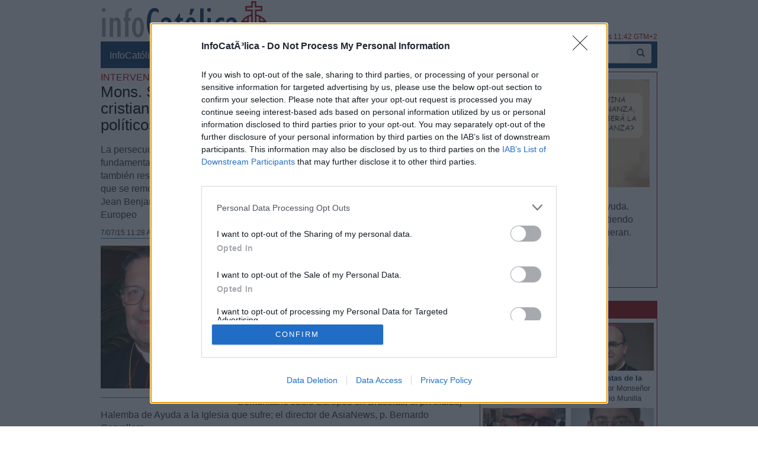

--- FILE ---
content_type: text/html; charset=ISO-8859-1
request_url: https://www.infocatolica.com/?t=noticia&cod=24390
body_size: 18999
content:
<!DOCTYPE html>
<html lang="es">
<head>
    <meta charset="windows-1252" />
    <meta http-equiv="X-UA-Compatible" content="IE=edge" />
    <meta name="viewport" content="width=device-width, initial-scale=1.0" />
    <meta name="theme-color" content="#073663">
    <link rel="apple-touch-icon" sizes="57x57" href="/logo_ico_57x57.png" />
    <link rel="apple-touch-icon" sizes="60x60" href="/logo_ico_60x60.png" />
    <link rel="apple-touch-icon" sizes="72x72" href="/logo_ico_72x72.png" />
    <link rel="apple-touch-icon" sizes="76x76" href="/logo_ico_76x76.png" />
    <link rel="apple-touch-icon" sizes="114x114" href="/logo_ico_114x114.png" />
    <link rel="apple-touch-icon" sizes="120x120" href="/logo_ico_120x120.png" />
    <link rel="apple-touch-icon" sizes="144x144" href="/logo_ico_144x144.png" />
    <link rel="apple-touch-icon" sizes="152x152" href="/logo_ico_152x152.png" />
    <link rel="apple-touch-icon" sizes="180x180" href="/logo_ico_180x180.png" />
    <link rel="icon" type="image/png" href="/logo_ico_194x194.png" sizes="194x194" />
    <link rel="icon" type="image/png" href="/logo_ico_96x96.png" sizes="96x96" />
    <link rel="icon" type="image/png" href="/logo_ico_192x192.png" sizes="192x192" />
    <link rel="shortcut icon" type="image/x-icon" href="/favicon.ico" />
 
    <link rel="preload" as="font" type="font/woff2" href="/rsc/fonts/infocatolica.woff?s94gla" crossorigin />
<link rel="preload" as="font" type="font/woff2" href="/rsc/fonts/glyphicons-halflings-regular.woff" crossorigin />
<link rel="preload" as="style" type="text/css" href="/rsc/css/infocatolica_230620.min.css" />
<link rel="stylesheet" type="text/css" media="all" href="/rsc/css/infocatolica_230620.min.css" />
    <title>Mons. Sleiman denuncia que la persecución de los cristianos es fruto del yihadismo y los cálculos políticos</title>
    <meta name="description" content="La persecución sufrida por los cristianos en Irak no sólo es el resultado del fundamentalismo islámico, que alcanzó su apogeo con el Estado islámico, sino que también responde a cálculos políticos y proyectos de desintegración de Oriente Medio que se remonta a los años 50. Es cuanto el arzobispo de los latinos en Bagdad, Mons. Jean Benjamin Sleiman, señaló en una reunión celebrada en la sede del Parlamento Europeo " />
    <link rel="canonical" href="https://www.infocatolica.com/?t=noticia&cod=24390"/>
    <link rel="alternate" type="application/rss+xml" title="InfoCatólica RSS" href="https://www.infocatolica.com/atom.php" />

    <!-- InMobi Choice. Consent Manager Tag v3.0 (for TCF 2.2) -->
<script type="405741caa399a5a9ade12d6c-text/javascript" async=true>
(function() {
  var host = window.location.hostname;
  var element = document.createElement('script');
  var firstScript = document.getElementsByTagName('script')[0];
  var url = 'https://cmp.inmobi.com'
    .concat('/choice/', 'QyDXMk8ENnUmg', '/', host, '/choice.js?tag_version=V3');
  var uspTries = 0;
  var uspTriesLimit = 3;
  element.async = true;
  element.type = 'text/javascript';
  element.src = url;

  firstScript.parentNode.insertBefore(element, firstScript);

  function makeStub() {
    var TCF_LOCATOR_NAME = '__tcfapiLocator';
    var queue = [];
    var win = window;
    var cmpFrame;

    function addFrame() {
      var doc = win.document;
      var otherCMP = !!(win.frames[TCF_LOCATOR_NAME]);

      if (!otherCMP) {
        if (doc.body) {
          var iframe = doc.createElement('iframe');

          iframe.style.cssText = 'display:none';
          iframe.name = TCF_LOCATOR_NAME;
          doc.body.appendChild(iframe);
        } else {
          setTimeout(addFrame, 5);
        }
      }
      return !otherCMP;
    }

    function tcfAPIHandler() {
      var gdprApplies;
      var args = arguments;

      if (!args.length) {
        return queue;
      } else if (args[0] === 'setGdprApplies') {
        if (
          args.length > 3 &&
          args[2] === 2 &&
          typeof args[3] === 'boolean'
        ) {
          gdprApplies = args[3];
          if (typeof args[2] === 'function') {
            args[2]('set', true);
          }
        }
      } else if (args[0] === 'ping') {
        var retr = {
          gdprApplies: gdprApplies,
          cmpLoaded: false,
          cmpStatus: 'stub'
        };

        if (typeof args[2] === 'function') {
          args[2](retr);
        }
      } else {
        if(args[0] === 'init' && typeof args[3] === 'object') {
          args[3] = Object.assign(args[3], { tag_version: 'V3' });
        }
        queue.push(args);
      }
    }

    function postMessageEventHandler(event) {
      var msgIsString = typeof event.data === 'string';
      var json = {};

      try {
        if (msgIsString) {
          json = JSON.parse(event.data);
        } else {
          json = event.data;
        }
      } catch (ignore) {}

      var payload = json.__tcfapiCall;

      if (payload) {
        window.__tcfapi(
          payload.command,
          payload.version,
          function(retValue, success) {
            var returnMsg = {
              __tcfapiReturn: {
                returnValue: retValue,
                success: success,
                callId: payload.callId
              }
            };
            if (msgIsString) {
              returnMsg = JSON.stringify(returnMsg);
            }
            if (event && event.source && event.source.postMessage) {
              event.source.postMessage(returnMsg, '*');
            }
          },
          payload.parameter
        );
      }
    }

    while (win) {
      try {
        if (win.frames[TCF_LOCATOR_NAME]) {
          cmpFrame = win;
          break;
        }
      } catch (ignore) {}

      if (win === window.top) {
        break;
      }
      win = win.parent;
    }
    if (!cmpFrame) {
      addFrame();
      win.__tcfapi = tcfAPIHandler;
      win.addEventListener('message', postMessageEventHandler, false);
    }
  };

  makeStub();

  function makeGppStub() {
    const CMP_ID = 10;
    const SUPPORTED_APIS = [
      '2:tcfeuv2',
      '6:uspv1',
      '7:usnatv1',
      '8:usca',
      '9:usvav1',
      '10:uscov1',
      '11:usutv1',
      '12:usctv1'
    ];

    window.__gpp_addFrame = function (n) {
      if (!window.frames[n]) {
        if (document.body) {
          var i = document.createElement("iframe");
          i.style.cssText = "display:none";
          i.name = n;
          document.body.appendChild(i);
        } else {
          window.setTimeout(window.__gpp_addFrame, 10, n);
        }
      }
    };
    window.__gpp_stub = function () {
      var b = arguments;
      __gpp.queue = __gpp.queue || [];
      __gpp.events = __gpp.events || [];

      if (!b.length || (b.length == 1 && b[0] == "queue")) {
        return __gpp.queue;
      }

      if (b.length == 1 && b[0] == "events") {
        return __gpp.events;
      }

      var cmd = b[0];
      var clb = b.length > 1 ? b[1] : null;
      var par = b.length > 2 ? b[2] : null;
      if (cmd === "ping") {
        clb(
          {
            gppVersion: "1.1", // must be "Version.Subversion", current: "1.1"
            cmpStatus: "stub", // possible values: stub, loading, loaded, error
            cmpDisplayStatus: "hidden", // possible values: hidden, visible, disabled
            signalStatus: "not ready", // possible values: not ready, ready
            supportedAPIs: SUPPORTED_APIS, // list of supported APIs
            cmpId: CMP_ID, // IAB assigned CMP ID, may be 0 during stub/loading
            sectionList: [],
            applicableSections: [-1],
            gppString: "",
            parsedSections: {},
          },
          true
        );
      } else if (cmd === "addEventListener") {
        if (!("lastId" in __gpp)) {
          __gpp.lastId = 0;
        }
        __gpp.lastId++;
        var lnr = __gpp.lastId;
        __gpp.events.push({
          id: lnr,
          callback: clb,
          parameter: par,
        });
        clb(
          {
            eventName: "listenerRegistered",
            listenerId: lnr, // Registered ID of the listener
            data: true, // positive signal
            pingData: {
              gppVersion: "1.1", // must be "Version.Subversion", current: "1.1"
              cmpStatus: "stub", // possible values: stub, loading, loaded, error
              cmpDisplayStatus: "hidden", // possible values: hidden, visible, disabled
              signalStatus: "not ready", // possible values: not ready, ready
              supportedAPIs: SUPPORTED_APIS, // list of supported APIs
              cmpId: CMP_ID, // list of supported APIs
              sectionList: [],
              applicableSections: [-1],
              gppString: "",
              parsedSections: {},
            },
          },
          true
        );
      } else if (cmd === "removeEventListener") {
        var success = false;
        for (var i = 0; i < __gpp.events.length; i++) {
          if (__gpp.events[i].id == par) {
            __gpp.events.splice(i, 1);
            success = true;
            break;
          }
        }
        clb(
          {
            eventName: "listenerRemoved",
            listenerId: par, // Registered ID of the listener
            data: success, // status info
            pingData: {
              gppVersion: "1.1", // must be "Version.Subversion", current: "1.1"
              cmpStatus: "stub", // possible values: stub, loading, loaded, error
              cmpDisplayStatus: "hidden", // possible values: hidden, visible, disabled
              signalStatus: "not ready", // possible values: not ready, ready
              supportedAPIs: SUPPORTED_APIS, // list of supported APIs
              cmpId: CMP_ID, // CMP ID
              sectionList: [],
              applicableSections: [-1],
              gppString: "",
              parsedSections: {},
            },
          },
          true
        );
      } else if (cmd === "hasSection") {
        clb(false, true);
      } else if (cmd === "getSection" || cmd === "getField") {
        clb(null, true);
      }
      //queue all other commands
      else {
        __gpp.queue.push([].slice.apply(b));
      }
    };
    window.__gpp_msghandler = function (event) {
      var msgIsString = typeof event.data === "string";
      try {
        var json = msgIsString ? JSON.parse(event.data) : event.data;
      } catch (e) {
        var json = null;
      }
      if (typeof json === "object" && json !== null && "__gppCall" in json) {
        var i = json.__gppCall;
        window.__gpp(
          i.command,
          function (retValue, success) {
            var returnMsg = {
              __gppReturn: {
                returnValue: retValue,
                success: success,
                callId: i.callId,
              },
            };
            event.source.postMessage(msgIsString ? JSON.stringify(returnMsg) : returnMsg, "*");
          },
          "parameter" in i ? i.parameter : null,
          "version" in i ? i.version : "1.1"
        );
      }
    };
    if (!("__gpp" in window) || typeof window.__gpp !== "function") {
      window.__gpp = window.__gpp_stub;
      window.addEventListener("message", window.__gpp_msghandler, false);
      window.__gpp_addFrame("__gppLocator");
    }
  };

  makeGppStub();

  var uspStubFunction = function() {
    var arg = arguments;
    if (typeof window.__uspapi !== uspStubFunction) {
      setTimeout(function() {
        if (typeof window.__uspapi !== 'undefined') {
          window.__uspapi.apply(window.__uspapi, arg);
        }
      }, 500);
    }
  };

  var checkIfUspIsReady = function() {
    uspTries++;
    if (window.__uspapi === uspStubFunction && uspTries < uspTriesLimit) {
      console.warn('USP is not accessible');
    } else {
      clearInterval(uspInterval);
    }
  };

  if (typeof window.__uspapi === 'undefined') {
    window.__uspapi = uspStubFunction;
    var uspInterval = setInterval(checkIfUspIsReady, 6000);
  }
})();
</script>
<!-- End InMobi Choice. Consent Manager Tag v3.0 (for TCF 2.2) -->
    <!-- Google tag (gtag.js) -->
<script async src="https://www.googletagmanager.com/gtag/js?id=G-ZZMH1DTP8R" type="405741caa399a5a9ade12d6c-text/javascript"></script>
<script type="405741caa399a5a9ade12d6c-text/javascript">
  window.dataLayer = window.dataLayer || [];
  function gtag(){dataLayer.push(arguments);}
  gtag('js', new Date());

  gtag('config', 'G-ZZMH1DTP8R');
</script>
    
    <!-- Open Graph -->   
    <meta property="fb:app_id" content="159296297431603" />
    <meta property="fb:pages" content="81067077676" />
    <meta property="og:site_name" content="InfoCatólica" />
    <meta property="og:url"  content="https://www.infocatolica.com/?t=noticia&cod=24390" />
    <meta property="og:title" content="Mons. Sleiman denuncia que la persecución de los cristianos es fruto del yihadismo y los cálculos políticos" />
    <meta property="og:image"  content="https://www.infocatolica.com/files/15/07/sleiman250.jpg" />
    <meta property="og:description"  content="La persecución sufrida por los cristianos en Irak no sólo es el resultado del fundamentalismo islámico, que alcanzó su apogeo con el Estado islámico, sino que también responde a cálculos políticos y proyectos de desintegración de Oriente Medio que se remonta a los años 50. Es cuanto el arzobispo de los latinos en Bagdad, Mons. Jean Benjamin Sleiman, señaló en una reunión celebrada en la sede del Parlamento Europeo" />
    <meta property="og:type"  content="article" />
    <meta property="article:author" content="https://www.facebook.com/infocatolica" />
    <!-- fin Open Graph -->   
    <!-- Twitter Card -->   
    <meta name="twitter:card" content="summary" />
    <meta name="twitter:url" content="https://www.infocatolica.com/?t=noticia&cod=24390" />
    <meta name="twitter:title" content="Mons. Sleiman denuncia que la persecución de los cristianos es fruto del yihadismo y los cálculos políticos" />
    <meta name="twitter:description"  content="La persecución sufrida por los cristianos en Irak no sólo es el resultado del fundamentalismo islámico, que alcanzó su apogeo con el Estado islámico, sino que también responde a cálculos políticos y " />
    <meta name="twitter:image" content="https://www.infocatolica.com/files/15/07/sleiman250.jpg" />
    <meta name="twitter:site" content="@InfoCatolica" />
    <meta name="twitter:creator" content="@InfoCatolica" />
    <!-- fin Twitter Card -->   
    <link rel="publisher" href="https://plus.google.com/+InfoCatolica"/>
    <script data-schema="Organization" type="application/ld+json">
        {"@context":"https://schema.org",
        "@type":"Organization",
        "name":"InfoCatólica",
        "url":"https://www.infocatolica.com/",
        "logo":"https://www.infocatolica.com/logo_ico_152x152.png",
        "sameAs":["https://www.facebook.com/infocatolica",
            "https://twitter.com/infocatolica",
            "https://plus.google.com/+InfoCatolica",
            "https://www.youtube.com/user/InfoCatolica"]
        }
    </script>
    <script type="application/ld+json">
    {
    "@context":        "http://schema.org",
    "@type":           "NewsArticle",
    "headline":        "Mons. Sleiman denuncia que la persecución de los cristianos es fruto del yihadismo y los cálculos políticos",
    "description":     "La persecución sufrida por los cristianos en Irak no sólo es el resultado del fundamentalismo islámico, que alcanzó su apogeo con el Estado islámico, sino que también responde a cálculos políticos y proyectos de desintegración de Oriente Medio que se remonta a los años 50. Es cuanto el arzobispo de los latinos en Bagdad, Mons. Jean Benjamin Sleiman, señaló en una reunión celebrada en la sede del Parlamento Europeo ",
    "datePublished":   "2015-07-07 11:28:00",
    "dateModified":    "2015-07-07 11:28:00",
    "mainEntityOfPage":"https://www.infocatolica.com/?t=noticia&cod=24390",
    "publisher": {
      "@type":"Organization",
      "name": "InfoCatólica",
      "logo": {
        "@type": "ImageObject",
        "url":   "https://www.infocatolica.com/logo260x60.png",
        "width": 260,
        "height": 60
      }
    },
    "author": {
      "@type": "Person",
      "name":  "Redacción de InfoCatólica",
      "url":  "https://www.infocatolica.com/?t=ic&cod=3912"
    },
    "image": {
      "@type": "ImageObject",
      "url":   "https://www.infocatolica.com/files/15/07/sleiman250.jpg",
      "width": 250,
      "height":280}
    }
    </script>

    <!-- Inicio de google analytics -->     
    <script type="405741caa399a5a9ade12d6c-text/javascript">
        (function(i,s,o,g,r,a,m){i['GoogleAnalyticsObject']=r;i[r]=i[r]||function(){
        (i[r].q=i[r].q||[]).push(arguments)},i[r].l=1*new Date();a=s.createElement(o),
        m=s.getElementsByTagName(o)[0];a.async=1;a.src=g;m.parentNode.insertBefore(a,m)
        })(window,document,'script','https://www.google-analytics.com/analytics.js','ga');

        ga('create', 'UA-8710447-1', 'auto');
        ga('send', 'pageview');
    </script>
    <!-- Fin de google analytics -->
    <!-- One Signal -->
    <script src="https://cdn.onesignal.com/sdks/OneSignalSDK.js" async="" type="405741caa399a5a9ade12d6c-text/javascript"></script>
    <script type="405741caa399a5a9ade12d6c-text/javascript">
    var OneSignal = window.OneSignal || [];
        var initConfig = {
            appId: "6a811ec3-bb90-46f3-bcaf-bc084fb9d291",
            notifyButton: {
                enable: true
            },
        };
        OneSignal.push(function () {
            OneSignal.SERVICE_WORKER_PARAM = { scope: '/rsc/scripts/' };
            OneSignal.SERVICE_WORKER_PATH = 'rsc/scripts/OneSignalSDKWorker.js'
            OneSignal.SERVICE_WORKER_UPDATER_PATH = 'rsc/scripts/OneSignalSDKUpdaterWorker.js'
            OneSignal.init(initConfig);
        });
    </script>
<!-- One Signal -->
     <style>
        @media (max-width: 992px) {
            .NPportada-apaisada .imgMed{
                float: none;
                display: block;
                margin: 0 auto;
                margin-bottom: 5.5px;
                width: 100%;
                height: auto;
           } 
        }

    </style>
</head>
<body id="sitebody">
    <div class="container">
        <header id="header" class="hidden-xs">
            <a href="https://www.infocatolica.com" title="InfoCatólica">
                <img id="logo" src="/rsc/img/logo300x75.png" title="InfoCatólica" alt="InfoCatólica" />
            </a>
            <p id="actualizacion">Actualizado el lunes, 29 de diciembre de 2025, a las 11:42 GTM+2</p>            
        </header>

        <nav class="navbar navbar-inverse navbar-static-top" role="navigation">
            <!-- Brand and toggle get grouped for better mobile display -->
            <div class="navbar-header">

                <button type="button" aria-label="Abrir las opciones" class="navbar-toggle  pull-left" data-toggle="collapse" data-target="#bs-example-navbar-collapse-1">
                    <span class="ic ic-menu ic-large" style="color: white;"></span>
                </button>
                <a id="marca" class="navbar-brand  visible-xs" href="https://www.infocatolica.com">InfoCatólica<span class="ic ic-logo ic-large"
                        style="color: white;"></span></a>

            </div>

            <!-- Collect the nav links, forms, and other content for toggling -->
            <div class="collapse navbar-collapse" id="bs-example-navbar-collapse-1">
                <ul class="nav navbar-nav">
                    <li><a href="https://www.infocatolica.com" title="Home de InfoCatólica">InfoCatólica<span class="ic ic-logo ic-large"
                                style="color: white;"></span></a></li>
                    <li class="dropdown">
                        <a href="#" class="dropdown-toggle" data-toggle="dropdown">Blogs<b class="caret"></b></a>
                        <ul class="dropdown-menu">
<li ><a class="barraNav"  href="/blog/caballeropilar.php" title="Javier Navascués"><img loading="lazy" src="/cache/blog/caballeropil/autor.jpg" alt="Javier Navascués" title="Javier Navascués" width="30" />La Capilla de Adoración Perpetua de Tarrasa vuelv&hellip;</a></li>
<li ><a class="barraNav"  href="/blog/notelacuenten.php" title="Javier Olivera Ravasi"><img loading="lazy" src="/cache/blog/notelacuente/autor.jpg" alt="Javier Olivera Ravasi" title="Javier Olivera Ravasi" width="30" />Los niños abortados, ¿van al Cielo? Sermón para e&hellip;</a></li>
<li ><a class="barraNav"  href="/blog/puertadedamasco.php" title="Guillermo Juan Morado"><img loading="lazy" src="/cache/blog/ptadamasco/autor.jpg" alt="Guillermo Juan Morado" title="Guillermo Juan Morado" width="30" />Lágrimas</a></li>
<li ><a class="barraNav"  href="/blog/duropedernal.php" title="Francisco José Delgado"><img loading="lazy" src="/cache/blog/duropedernal/autor.jpg" alt="Francisco José Delgado" title="Francisco José Delgado" width="30" />La Calenda de Navidad: Cristo, Señor de la Histor&hellip;</a></li>
<li ><a class="barraNav"  href="/blog/meradefensa.php" title="Eleuterio Fernández Guzmán"><img loading="lazy" src="/cache/blog/meradefensa/autor.jpg" alt="Eleuterio Fernández Guzmán" title="Eleuterio Fernández Guzmán" width="30" />Amigo de Lolo – Campanadas de luz antes de tiempo&hellip;</a></li>
<li ><a class="barraNav"  href="/blog/mundoescorinto.php" title="Fr. Nelson Medina, O.P."><img loading="lazy" src="/cache/blog/mundocorinto/autor.jpg" alt="Fr. Nelson Medina, O.P." title="Fr. Nelson Medina, O.P." width="30" />Toma al Niño y a su Madre - Exégesis Simple</a></li>
<li ><a class="barraNav"  href="/blog/infories.php" title="InfoRIES"><img loading="lazy" src="/cache/blog/infories/autor.jpg" alt="InfoRIES" title="InfoRIES" width="30" />La Red Iberoamericana de Estudio de las Sectas (R&hellip;</a></li>
<li ><a class="barraNav"  href="/blog/cura.php" title="Jorge González Guadalix"><img loading="lazy" src="/cache/blog/cura/autor.jpg" alt="Jorge González Guadalix" title="Jorge González Guadalix" width="30" />Más moral que el Alcoyano. Hoy necesito dos avema&hellip;</a></li>
<li ><a class="barraNav"  href="/blog/signo.php" title="Lina Veracruz"><img loading="lazy" src="/cache/blog/signo/autor.jpg" alt="Lina Veracruz" title="Lina Veracruz" width="30" />Queridos todos, ¡Feliz y Santa Navidad!</a></li>
<li class="divider"></li>
<li><a href="../../#B47803">Más blogs</a></li>
                        </ul>
                    </li>
                    <li class="dropdown">
                        <a href="#" class="dropdown-toggle" data-toggle="dropdown">Noticias<b class="caret"></b></a>
                        <ul class="dropdown-menu">
<li><a class="barraNav" href="https://www.infocatolica.com/?t=noticia&amp;cod=54129">El Cardenal Pizzaballa considera irrelevante el C&hellip;</a></li>
<li><a  class="barraNav" href="https://www.infocatolica.com/?t=noticia&amp;cod=54132">Monseñor Munilla critica el bombardeo navideño en&hellip;</a></li>
<li><a  class="barraNav" href="https://www.infocatolica.com/?t=noticia&amp;cod=54130">La penúltima Puerta Santa se cerró ante la tumba &hellip;</a></li>
<li><a  class="barraNav" href="https://www.infocatolica.com/?t=noticia&amp;cod=54131">La Fiscalía recurre la absolución del P. Custodio&hellip;</a></li>
<li><a  class="barraNav" href="https://www.infocatolica.com/?t=noticia&amp;cod=54122">La Iglesia conmemora a los Santos Inocentes, márt&hellip;</a></li>
<li><a  class="barraNav" href="https://www.infocatolica.com/?t=noticia&amp;cod=54127">José Antonio Kast: «El aborto es matar a una pers&hellip;</a></li>
<li><a  class="barraNav" href="https://www.infocatolica.com/?t=noticia&amp;cod=54126">El Vaticano celebrará dos misas por el tercer ani&hellip;</a></li>
<li><a  class="barraNav" href="https://www.infocatolica.com/?t=noticia&amp;cod=54125">La Puerta Santa del Laterano vuelve a cerrarse&hellip;</a></li>
<li><a  class="barraNav" href="https://www.infocatolica.com/?t=noticia&amp;cod=54123">¿Debe un católico usar IA para «revivir» a un ser&hellip;</a></li>
<li><a  class="barraNav" href="https://www.infocatolica.com/?t=noticia&amp;cod=54124">Teólogo moral católico denuncia las posturas favo&hellip;</a></li>
<li><a  class="barraNav" href="https://www.infocatolica.com/?t=noticia&amp;cod=54120">Amy Coney Barrett explica cómo su fe católica la &hellip;</a></li>
                            <li class="divider"></li>
                            <li id="hemeroteca"><a href="https://www.infocatolica.com/?t=hemeroteca" title="Hemeroteca">Noticias anteriores (Hemeroteca)</a></li>
                        </ul>
                    </li>
                    <li class="dropdown">
                        <a href="#" class="dropdown-toggle" data-toggle="dropdown">Opinión<b class="caret"></b></a>
                        <ul class="dropdown-menu">
<li><a href="/?t=opinion&amp;cod=54111">John M. Grondelski: «Persona humana» a los cincue&hellip;</a></li>
<li><a href="/?t=opinion&amp;cod=54102">Monseñor José Ignacio Munilla: Protagonistas de l&hellip;</a></li>
<li><a href="/?t=opinion&amp;cod=54103">Luis Javier Moxó Soto: «Cristo Rey y María Reina»&hellip;</a></li>
<li><a href="/?t=opinion&amp;cod=54048">George Weigel: La Conferencia Episcopal Alemana, &hellip;</a></li>
                            <li class="divider"></li>
                            <li id="autores"><a href="https://www.infocatolica.com/?t=autores" title="Listado alfab&eacute;tico de los autores">Ver más artículos de opinión</a></li>
                        </ul>
                    </li>
                    <li id="colaborar">
                        <a href="https://www.infocatolica.com/?t=ic&cod=10" title="C&oacute;mo colaborar con InfoCat&oacute;lica">Colabora</a></li>
                    <li class="dropdown">
                        <a href="#" class="dropdown-toggle" data-toggle="dropdown">Suscríbete<b class="caret"></b></a>
                        <ul class="dropdown-menu">
                            <li><a href="https://www.infocatolica.com/?t=suscribir"><span class="ic ic-email"></span> Boletín</a></li>
                            <li><a href="https://t.me/infocatolica_oficial" target="_blank"><span class="glyphicon glyphicon-send"></span>
                                    &nbsp;Telegram</a></li>
                            <li><a href="http://www.facebook.com/infocatolica" target="_blank"><span class="ic ic-facebook"></span>
                                    &nbsp;Facebook</a></li>
                            <li><a href="http://twitter.com/infocatolica" target="_blank"><span class="ic ic-twitter"></span>
                                    Twitter</a></li>
                            <li><a href="https://www.infocatolica.com/?t=ic&cod=13"><span class="ic ic-rss"></span> RSS</a></li>
                        </ul>
                    </li>
                </ul>
                <form class="navbar-form visible-lg-block visible-md-block" role="search" action="https://www.google.com/cse" id="cse-search-box">
                    <div class="input-group  pull-right">
                        <input type="hidden" name="cx" value="010946244968971373189:fc68ueflbmc">
                        <input type="hidden" name="ie" value="iso-8859-1">
                        <input type="text" name="q" class="form-control input-sm" placeholder="Buscar">
                        <div class="input-group-btn">
                            <button aria-label="buscar" class="btn btn-sm" type="submit"><i class="glyphicon glyphicon-search"></i></button>
                        </div>
                    </div>
                    <!--script type="text/javascript" src="http://www.google.com/jsapi"></script>
                    <script type="text/javascript">google.load("elements", "1", {packages: "transliteration"});</script>
                    <script type="text/javascript" src="http://www.google.com/coop/cse/brand?form=cse-search-box&amp;lang=es"></script-->
                </form>
            </div><!-- /.navbar-collapse -->
        </nav>
        <div id="wrapper" class="row">
            <div id="principal" role="main" class="col-lg-8 col-sm-8 col-xs-12">
                <!-- Inicio: principal -->
                <article class="bPost" itemscope itemtype="http://schema.org/NewsArticle">
<header class="encabezado">
  <h2 class="antetitulo">Intervención en el Parlamento Europeo</h2>
  <h1 class="bTitle" itemprop="headline">Mons. Sleiman denuncia que la persecución de los cristianos es fruto del yihadismo y los cálculos políticos</h1>
  <p class="entradilla" itemprop="description">La persecución sufrida por los cristianos en Irak no sólo es el resultado del fundamentalismo islámico, que alcanzó su apogeo con el Estado islámico, sino que también responde a cálculos políticos y proyectos de desintegración de Oriente Medio que se remonta a los años 50. Es cuanto el arzobispo de los latinos en Bagdad, Mons. Jean Benjamin Sleiman, señaló en una reunión celebrada en la sede del Parlamento Europeo </p>
  <p class="bNav">
<meta itemprop="author" content="InfoCatólica">      <time class="publicacion" datetime="2015-07-07 11:28:00" itemprop="datePublished"><a href="/?t=hemeroteca&y=2015&m=7&d=7">7/07/15 11:28 AM</a></time>
  </p>
<meta itemprop="dateModified" content="2015-07-07 11:28:00">            <div itemprop="publisher" itemscope itemtype="https://schema.org/Organization">
                <meta itemprop="name" content="InfoCatólica">
                <meta itemprop="url" content="https://www.infocatolica.com/">
                <div itemprop="logo" itemscope itemtype="https://schema.org/ImageObject">
                    <meta itemprop="url" content="https://www.infocatolica.com/logo260x60.png">
                    <meta itemprop="width" content="260">
                    <meta itemprop="height" content="60">
                </div>
                <link itemprop="sameAs" href="https://www.infocatolica.com">
            </div>
</header>
   <meta itemprop="mainEntityOfPage" content="https://www.infocatolica.com/?t=noticia&cod=24390">   <div class="bText" itemprop="articleBody">
    <aside class="extra">
     <img src="https://www.infocatolica.com/files/15/07/sleiman250.jpg" width="100%" alt="Mons. Sleiman denuncia que la persecución de los cristianos es fruto del yihadismo y los cálculos políticos" />
</aside>
<p>(<strong>Asia News</strong>) El encuentro, titulado «La persecución de los cristianos en el mundo» fue preparado por el grupo intercultural del Partido Popular Europeo venciendo la resistencia de algunos sectores laicistas (y anti-cristianos) del Parlamento Europeo.</p>
<p>Entre los diputados que más querían esta reunión incluirá Teresa Jiménez-Becerril Barrio (España); Hölvényi György (Hungría); Jan Olbrycht (Polonia). Entre los oradores también estuvo Hocine Drouiche, vice-presidente de la Conferencia de Imanes de Francia; el Rabino Avi Tawil, director del Centro Comunitario Judío Europeo en Bruselas; el p. Andrzej Halemba de Ayuda a la Iglesia que sufre; el director de AsiaNews, p. Bernardo Cervellera.</p>
<h3>A continuación publicamos la intervención de Mons. Sleiman (Traducción de AsiaNews)<em> </em></h3>
<blockquote>
<p>La persecución de los cristianos en Irak ha llegado a su apogeo con la invasión del país por el Estado islámico. La larga cadena de atentados con coches bomba contra lugares de culto cristianos, secuestros, asesinatos, las expropiaciones, los robos a mano armada, amenazas para abatirlos, la discriminación para desalentarlos, presiones psicológicas para exacerbarlos, sermones llenos de odio para empujar al exilio, etc. Así, entre el 1 de agosto de 2004, cuando varias iglesias fueron atacadas con bombas, y la invasión del Estado islámico, los cristianos de Irak han sido blanco de tres grandes olas de persecución: Dora, un suburbio de la capital, en el período 2006-2007 se ha vaciado de los cristianos; en octubre de 2008, Mosul y la provincia de Nínive; Aldeas cristianas con Mosul de nuevo en junio, julio y agosto de 2014. En todos los casos, los extremistas han advertido a los cristianos a convertirse en musulmanes o pagar el jiziah, la tasa por los dhimmis para su supervivencia, o irse sin llevar nada. El impuesto podría ser sustituido por el reclutamiento de jóvenes cristianos para la guerra o niñas para el 'nikah y la jihad «[Las novias de la yihad, es decir, para unirse a la milicia y tener hijos para educarlos en combate &ndash; <em>ndr</em>]. De lo contrario, los cristianos tuvieron que ir al exilio, dejando todo. Si se hubieran quedado, sería legítimo matarlos, justificado por Dios de acuerdo a la ley Sharia, el código de las leyes y la jurisprudencia islámica.</p>
<p>Por tanto, la persecución es el resultado del fanatismo religioso musulmán que hace estragos en Irak. Pero la persecución no parece una creación espontánea. Me parece como la punta de un gran iceberg. Para ello, tiene que explorar esta montaña para encontrar un mejor diagnóstico y encontrar un remedio efectivo. Por lo tanto, propongo responder a tres preguntas: ¿la persecución de dónde nace? ¿Quiénes son los patrocinadores? ¿Cómo detenerlos?</p>
<p><em><strong>1. ¿Dónde nacen las persecuciones?</strong></em></p>
<p>Una de las características esenciales de la persecución es que no se produce por casualidad. Está organizado de forma voluntaria, a veces de una manera premeditada. Es el producto de una historia, un proceso, una evolución, en un contexto cultural particular. La persecución de los cristianos en Irak que marcan la evolución de este país desde 2003, viene de muy lejos.</p>
<p>En 2003 cae la dictadura [del Saddm Hussein - ndr], la sociedad se deja a sí mismo. Sus conflictos, sus muchos problemas congelados durante tanto tiempo, todo explota. Privado del Estado, que sucumbe a la anarquía, una regresión inexorablemente, sin ningún tipo de refugio. El tribalismo tiene un lugar de honor. La religión, la dominante, se »fundamentaliza«, se »confesionaliza« y legítima así la persecución.</p>
<p>En lugar de guardar la cultura y la mentalidad de la regresión, la religión no afronta más la violencia para ajustar. Este tipo de violencia viene a incidir en la cultura y las estructuras que nunca han perdido su fondo tribal, en el sentido etnológico.</p>
<p>En lugar de la fundación de la alteridad, de aceptar la diferencia, para recrear la relación entre unidad y pluralidad, se deja monopolizar por los fanáticos, los ignorantes, los oportunistas, los líderes en la búsqueda de legitimidad, por los hombres de religión, hambriento de poder, La religión de los musulmanes que se reproduce todos los días para legitimar los excesos, la discriminación, la persecución. Las nuevas estructuras políticas -entre ellas la Constitución - a pesar de su apertura a la modernidad, a pesar del progreso serio en favor de la libertad, lo que queda es para infiltrarse de la religión, y la han utilizado para explotarla. Sobre este punto, el artículo 2 de la Constitución lo dice largamente [el artículo 2 de la Constitución iraquí establece que el Islam es la religión del Estado; el Párrafo A establece que ninguna ley que contradiga el Islam puede ser promulgada. Según varios expertos, este párrafo es probable que se utilice para ir en contra de otras libertades - que también defiende la Constitución - <em>ndr</em>].</p>
<p><em><strong>2. ¿Quién patrocina la persecución?</strong></em></p>
<p>La persecución es un fenómeno complejo. Nuestra historia en el Oriente Medio nos enseña que puede ser obvia o sutil, sistemática u ocasional, como un torrente o balbuceo furioso. Puede involucrar diferentes actores sociales o políticos. Puede ser el trabajo de un grupo o de una acción individual. El nacionalismo árabe, que llegó al poder en algunos países, recurre a la violencia y la persecución. El fundamentalismo religioso que quiere reemplazarse en eso no es menos ardiente en recurrir a la violencia y la persecución. La política internacional, que se deshilache para asegurar sus intereses en la región, contribuye a la inestabilidad y empuja a las acciones extremistas y la persecución.</p>
<p>Por supuesto que vemos a los ejecutores y no sus patrocinadores. Vemos las tragedias y nunca estamos seguros de qué o a quién van a servir.</p>
<p>Incluso mirando superficialmente Irak no se puede no ser consciente de la »limpieza &ndash;étnico- confesional«. Y detrás de los protagonistas visibles ¿no son visibles las fuerzas de los facilitadores y desfacilitadores de la historia humana?</p>
<p>Desde los años 50 se habla de un nuevo Medio Oriente, extendida, grande, etc. Este proyecto de remodelación de la sociedad, de homogeneizar los grupos humanos, transferirlos, eliminarlos, exiliar a otros, ¿no prepara el camino para la persecución?</p>
<p>Perseguir a los cristianos en Irak y obligarlos a exiliarse a cortar los puentes entre los grupos étnicos y confesiones durante la reconstrucción siempre los cristianos; eliminar los mediadores y moderadores que eran cristianos; empujar las diferentes comunidades, que se moverán a distancia el uno del otro hacia un narcisismo político-social-cultural. La violencia será - como la Biblia dice de Caín - esta bestia salvaje que lleva uno y otro, porque las peleas no se detendrá más: »¿Por qué te has ensañado. Por qué ha decaído tu semblante? Si lo haces bien, ¿no serás enaltecido? Pero si no lo haces bien, el pecado está a la puerta; para ti es tu instinto, pero hay que dominarlo «(Génesis 4: 6-7)</p>
<p><em><strong>3. ¿Cómo detener la persecución?</strong></em></p>
<p>Parece claro que vamos a tener que luchar en dos frentes. En el interior, es esencial volver a examinar la cultura y las estructuras. Tenemos que trabajar mucho en la educación, la formación continua de los valores y comportamientos de la población civil... Es un gran trabajo que hacer en el ámbito de las leyes para eliminar la discriminación. Pero también para re-fundar la ciudadanía para establecer »la igualdad, la fraternidad y la libertad.</p>
<p>En el frente externo, es esencial a nivel regional e internacional, para detener la desestabilización política de la guerra a través de terceros, recordando que la paz es la mejor manera de hacer sus propios intereses y de coexistir en condiciones de seguridad.</p>
<p>Volviendo a Irak, es necesario para ayudar al Estado a ser de nuevo la institución fundamental de la sociedad, que anima, que regula, da cobijo y la salva de su propia violencia. El Estado, a pesar de todos los límites posibles, será la mejor garantía para una convivencia entre los ciudadanos.</p>
<p>+ <em>Arzobispo de Bagdad de los Latinos</em></p>
<p> </p>
</blockquote>    </div>
<footer>
<div class="panel panelr visible-xs visible-sm hidden-print" style="padding: 12px;">
<a title="Haz clic para ver la imágen más grande" href="/?t=ic&cod=54017">
<img width="100%" src="https://www.infocatolica.com/files/25/12/adviento-2025-2-reducido.webp" title="InfoCatólica cuenta con tu ayuda, haz clic aquí" alt="InfoCatólica cuenta con tu ayuda, haz clic aquí"/>
</a>
<br />
<p>Solo contamos con tu ayuda. InfoCatólica seguirá existiendo mientras sus lectores quieran.</p>
<p><b>Haz tu donativo</b></p>
<p>Por <b><a href=" https://www.infocatolica.com/?t=ic&cod=39445">bizum</a></b> (solo para España)</p>
<a href="https://www.infocatolica.com/?t=ic&cod=39445">
<img width="100%" src="https://www.infocatolica.com/files/20/12/bizzum_71.png" alt="Qué es bizum" title="Qué es bizum"/>
</a>
<br><br>
<p>Por <b>PayPal</b>, selecciona la cantidad:</p>

<form action="https://www.paypal.com/cgi-bin/webscr" method="POST" target="_blank" id="form-donativos" name="form-donativos">
<input type="hidden" id="cmd" name="cmd" value="_donations">
<input type="hidden" name="business" value="donativos@infocatolica.com">
<input type="hidden" name="undefined_quantity" value="1">
<input type="hidden" name="item_name" value="Donativo InfoCatólica">
<input type="hidden" name="currency_code" value="EUR">

<input type="hidden" id="amount" name="amount" value="">
<input type="hidden" id="a3" name="a3" value="">

<input type="hidden" name="p3" value="1">
<input type="hidden" name="t3" value="M">
<input type="hidden" name="src" value="1">
<input type="hidden" name="sra" value="1">

<div class="form-group">
    <div class="row">
          <div class="col-xs-4">
            <button class="btn btn-block btn-cantidadlibre cantidad" value="3" >3 &euro;</button>
          </div>
          <div class="col-xs-4">
            <button class="btn btn-block btn-cantidadlibre cantidad" value="5" >5 &euro;</button>
          </div>
          <div class="col-xs-4">
            <button class="btn btn-block btn-cantidadlibre cantidad" value="50" >50 &euro;</button>
          </div>
    </div>
</div>

<div class="form-group">
    <div class="row">
          <div class="col-xs-4">
            <button class="btn btn-block btn-cantidadlibre cantidad" value="100" >100 &euro;</button>
          </div>
      <div class="col-xs-8">
        <input id="otro" type="number" class="form-control" placeholder="otra cantidad">
      </div>
    </div>
</div>

<div class="form-group">
    <div class="row">
      <div class="col-xs-12">
        <input type="submit"  id="boton-enviar" class="btn btn-block btn-info" value="Haz clic para donar por PayPal" >
      </div>
    </div>
</div>

<div class="checkbox">
    <label>
      <input type="checkbox" id="donativomensual"> <small>Convertir mi aportacion en un donativo mensual.</small>
    </label>
  </div>
<p><small>Si prefieres otras modalidades para poder donar (ingreso, transferencia, ...), <a href="http://infocatolica.com/?t=ic&cod=54017" title="Donativos y otros modos de colaboración con InfoCatólica"><b>haz clic aquí</a></b>.</small></p>
</form>
</div>
<div class="compartir"> <a href='https://www.facebook.com/sharer.php?u=https%3A%2F%2Fwww.infocatolica.com%2F%3Ft%3Dnoticia%26cod%3D24390' class='btnFacebook' data-url='https%3A%2F%2Fwww.infocatolica.com%2F%3Ft%3Dnoticia%26cod%3D24390'><span class='ic ic-facebook'></span> <span class='hidden-xs'>Facebook</span> </a>
 <a href='https://twitter.com/intent/tweet?url=https%3A%2F%2Fwww.infocatolica.com%2F%3Ft%3Dnoticia%26cod%3D24390&text=Mons.+Sleiman+denuncia+que+la+persecuci%C3%B3n+de+los+cristianos+es+fruto+del+yihadismo+y+los+c%C3%A1lculos+pol%C3%ADticos' class='btnTwitter'  data-url='https://www.infocatolica.com/?t=noticia&cod=24390'><span class='ic ic-twitter'></span> <span class='hidden-xs'>Twitter</span> </a>
 <a href="/cdn-cgi/l/email-protection#[base64]" class='btnMail'><span class='ic ic-email'></span> <span class='hidden-xs'>Enviar</span></a>
 <a href='https://api.whatsapp.com/send?text=Mons.+Sleiman+denuncia+que+la+persecuci%C3%B3n+de+los+cristianos+es+fruto+del+yihadismo+y+los+c%C3%A1lculos+pol%C3%ADticos 
https%3A%2F%2Fwww.infocatolica.com%2F%3Ft%3Dnoticia%26cod%3D24390%26utm_medium%3Dwhatsapp%26utm_source%3Dwhatsapp%26utm_campaign%3Dbtnwa' class='btnWhatsapp'><span class='ic ic-whatsapp'></span> Whatsapp </a>
 <a href='https://telegram.me/share/url?url=https%3A%2F%2Fwww.infocatolica.com%2F%3Ft%3Dnoticia%26cod%3D24390%26utm_medium%3Dtelegram%26utm_source%3Dtelegram%26utm_campaign%3Dbtnte&text=Mons.+Sleiman+denuncia+que+la+persecuci%C3%B3n+de+los+cristianos+es+fruto+del+yihadismo+y+los+c%C3%A1lculos+pol%C3%ADticos' class='btnTelegram'><span class='glyphicon glyphicon-send'></span> &nbsp;Telegram </a>
 <a href='javascript:print();' class='btnPrint hidden-xs hidden-md'><span class='glyphicon glyphicon-print'></span> Imprimir</a>
</div></footer>
<section class="bComentarios">
<p class="msgComentarios">1 comentario</p>
<!-- ========== START of a COMMENT/TB/PB ========== -->
<div class="bComment">
  <div class="bCommentTitle">
    <a id="c204055" href="#c204055" title="Enlace permanente a este comentario" class="permaenlace"><span class="glyphicon glyphicon-link"></span></a>
			 <span class="bCommentComentarista">Irma Garza</span>
		</div>
		<div class="bCommentText">
Me apena decirlo,pero creo,estamos frente al inicio de las Cruzadas del SXXl.<br />
Esta gente,no hace casa de ninguna autoridad,hay q combatirlos y no permitirles,mas derechos en el continente europeo.<br />
Si no les gusta,q se salgan.		</div>
   <div class="bCommentDate">7/07/15 10:01 PM</div>
</div>
<!-- ========== END of a COMMENT/TB/PB ========== -->
<p class="msgComentarios">Dejar un comentario</p>
<div class='bComment'>
<form target="_self" class="form-horizontal"
			 method="post" 
			 action="/?t=noticia&amp;cod=24390#formComentario" 
			 name="formComentario" id="formComentario">
<div class="form-group form-group-sm">
    <label class="col-sm-2 control-label" for="u">Nombre:</label>
    <div class="col-sm-10">
        <input type="text" value="" placeholder="Escribe tu nombre" name="u" id="u" class="form-control">
    </div>
</div>
<div class="form-group form-group-sm">
    <label class="col-sm-2 control-label" for="i">Email:</label>
    <div class="col-sm-10">
        <input type="email" value="" placeholder="Introduce tu dirección de correo" name="i" id="i" class="form-control">
    </div>
</div>
<div class="form-group">
    <label class="col-sm-2 control-label" for="p">Comentario:</label>
    <div class="col-sm-10">
    <textarea rows="10" id="p" name="p" class="form-control"></textarea>
    </div>
<input type="hidden" id="codigo" name="codigo" value="24390" />
</div>
<div class="form-group">
                    <label class="col-sm-2 control-label"></label>
                    <div class="col-sm-10">
                        <div class="checkbox">
                            <label id="etiqueta_aceptacion">
                                <input id="comment_aceptacion" type="checkbox" name="comment_aceptacion">
                                Acepto la <a href="/?t=ic&cod=17">política de privacidad</a>  y
                                las <a href="/?t=ic&cod=14">condiciones legales</a>
                                <div id="aviso_privacidad" class="alert alert-danger" style="display:none;" role="alert">Debe Vd aceptar las condiciones para poder
                                enviar un comentario. </div>
                            </label>
                        </div>
                    </div>
                </div><div class="col-sm-10 col-md-offset-2"><button name="enviar" class="btn btn-info btn-xs" type="submit" value="Enviar comentario">Enviar comentario</button></div>
<br /><br /><div class="bCommentText">
<p>Los comentarios están limitados a 1.500 caracteres. Faltan <span id="counterDisplay"></span> caracteres.</p>
<p>No se aceptan los comentarios ajenos al tema, sin sentido, repetidos o que contengan publicidad o spam. Tampoco comentarios insultantes, blasfemos o que inciten a la violencia, discriminación o a cualesquiera otros actos contrarios a la legislación española, así como aquéllos que contengan ataques o insultos a los otros comentaristas, a los bloggers o al Director.</p>
<p>Los comentarios no reflejan la opinión de InfoCatólica, sino la de los comentaristas. InfoCatólica se reserva el derecho a eliminar los comentarios que considere que no se ajusten a estas normas.</p>
<p class="notes"><span class="rojo">Los comentarios aparecerán tras una
                            validación manual previa, lo que puede demorar su aparición.</span></p></div>
</form>
</div>
<section>
</article>
            </div><!-- EOF: principal -->
            <div id="sidebar" class="col-lg-4 col-sm-4 col-xs-12">
                <div class="panel panelr hidden-xs hidden-sm hidden-print" style="padding: 12px;">
  <a title="Haz clic para ver la imágen más grande" href="/?t=ic&cod=54017">
    <img width="100%" src="https://www.infocatolica.com/files/25/12/adviento-2025-2-reducido.webp" 
    title="InfoCatólica cuenta con tu ayuda, haz clic aquí" alt="InfoCatólica cuenta con tu ayuda, haz clic aquí"/>
  </a>
<br /><br />
<p class="center">Solo contamos con tu ayuda. InfoCatólica seguirá existiendo mientras sus lectores quieran.</p>
<center>
<a class="btn btn-success" 
title="Haz tu donativo" 
href="/?t=ic&cod=54017">Haz tu donativo</a>
</center>
<br />
</div>

<div class="row opinion hidden-xs">
  <h2>Opini&oacute;n</h2>
<div class="opi opi1 col-sm-6 col-xs-12">
  <img loading="lazy" src="/files/autorsmall/grondelskipeq.jpg" alt="John M. Grondelski" title="John M. Grondelski" /> 
	 <p><a class="titulo" href="/?t=opinion&amp;cod=54111">
   «Persona humana» a los cincuenta años</a>, <span class="autor">por John M. Grondelski</span></p>
</div>
<div class="opi col-sm-6 col-xs-12">
  <img loading="lazy" src="/files/autorsmall/munipeq2.jpg" alt="Monseñor José Ignacio Munilla" title="Monseñor José Ignacio Munilla" /> 
	 <p><a class="titulo" href="/?t=opinion&amp;cod=54102">
   Protagonistas de la historia</a>, <span class="autor">por Monseñor José Ignacio Munilla</span></p>
</div>
<div class="clearfix"></div>
<div class="opi col-sm-6 col-xs-12">
  <img loading="lazy" src="/files/autorsmall/luis-javier-moxo-peq.jpg" alt="Luis Javier Moxó Soto" title="Luis Javier Moxó Soto" /> 
	 <p><a class="titulo" href="/?t=opinion&amp;cod=54103">
   «Cristo Rey y María Reina» de Dom Santiago Cantera</a>, <span class="autor">por Luis Javier Moxó Soto</span></p>
</div>
<div class="opi col-sm-6 col-xs-12">
  <img loading="lazy" src="/files/autorsmall/george-weigel-peq.jpg" alt="George Weigel" title="George Weigel" /> 
	 <p><a class="titulo" href="/?t=opinion&amp;cod=54048">
   La Conferencia Episcopal Alemana, al borde del precipicio</a>, <span class="autor">por George Weigel</span></p>
</div>
  <div class="col-xs-12" style="padding-left:5px;">
  <p style="font-size:12px;padding-top:11px;">
   <a href="?t=autores" class="vermas" title="ver todos los artículos de opinión de InfoCatólica">
	 Ver todos los artículos</a></p>
  </div>
</div>
<div class="row inmemoriam">
<h2>Sagrada Familia</h2>
<div class="col-sm-12 col-xs-12"><img loading="lazy" src="https://www.infocatolica.com/files/21/12/sagrada_familia_antolinez.jpg" alt="Sagrada Familia" title="Sagrada Familia" width="100%"></div>
<div class="col-sm-12 col-xs-12">
    <h3><a href="https://www.infocatolica.com/?t=noticia&cod=42274" title="Fiesta de la Sagrada Familia: Jesús, María y José: Benedicto XVI y Pablo VI">Fiesta de la Sagrada Familia: Jesús, María y José: Benedicto XVI y Pablo VI</a></h3>
    <h3><a href="https://www.infocatolica.com/blog/puertadedamasco.php/1312281057-la-sagrada-familia" title="El Señor quiso nacer y crecer en el seno de una familia">El Señor quiso nacer y crecer en el seno de una familia</a></h3>
    <h3><a href="https://www.infocatolica.com/blog/puertadedamasco.php/la_sagrada_familia" title="Como Jesús, cada uno de nosotros hemos nacido en el regazo de una familia.">Como Jesús, cada uno de nosotros hemos nacido en el regazo de una familia.</a></h3>
    <h3><a href="https://www.infocatolica.com/blog/puertadedamasco.php/1212290348-sagrada-familia-de-jesus-mari" title="Sagrada Familia de Jesús, María y José">Sagrada Familia de Jesús, María y José</a></h3>
    <h3><a href="https://www.infocatolica.com/?t=opinion&cod=33886" title="Jesús ha santificado la familia">Jesús ha santificado la familia</a></h3>
    <h3><a href="https://www.infocatolica.com/blog/puertadedamasco.php/1712301242-sagrada-familia-jesus-maria-y" title="Jesús, María y José">Jesús, María y José</a></h3>
    <h3><a href="https://www.infocatolica.com/?t=opinion&cod=25642" title="La Sagrada Familia">La Sagrada Familia</a></h3>
</div>
</div>
<div class="row inmemoriam">
<h2>Mula y buey</h2>
<div class="col-sm-12 col-xs-12"><img loading="lazy" src="https://www.infocatolica.com/files/21/12/buey-y-mula.jpg" alt="Mula y buey" title="Mula y buey" width="100%"></div>
<div class="col-sm-12 col-xs-12">
    <h3><a href="https://www.infocatolica.com/blog/espadadedoblefilo.php/1301021013-aprende-de-la-mula-y-el-buey" title="Aprende de la mula y el buey">Aprende de la mula y el buey</a></h3>
    <h3><a href="https://www.infocatolica.com/blog/historiaiglesia.php/0912230531-venite-adoremus" title="Venite, adoremus: San Francisco y la historia del Belén">Venite, adoremus: San Francisco y la historia del Belén</a></h3>
    <h3><a href="https://www.infocatolica.com/?t=noticia&cod=33901" title="¿Por qué se celebra la Octava de Navidad?">¿Por qué se celebra la Octava de Navidad?</a></h3>
</div>
</div>
<div class='row conferencias'>
    <h2>Blogueros leen y escriben</h2>
    <div class="col-sm-6 col-xs-6">
        <a class="titulo"
            href="https://www.infocatolica.com/blog/espadadedoblefilo.php/2508311125-el-caminante-de-dios-vida-nov"
            title="El caminante de Dios. Vida novelada de San Roque">
            <img style="aspect-ratio:300/470" loading="lazy" src="https://www.infocatolica.com/files/25/09/el-caminante-de-dios.jpg"
                alt="El caminante de Dios. Vida novelada de San Roque" width="100%">
        </a>
    </div>
    <div class="col-sm-6 col-xs-6">
        <p class="primario">
            <a class="titulo"
                href="https://www.infocatolica.com/blog/espadadedoblefilo.php/2508311125-el-caminante-de-dios-vida-nov"
                title="El caminante de Dios. Vida novelada de San Roque">
                <big>El caminante de Dios. Vida novelada de San Roque</big>
            </a>
            <br><br>
            <i class="autor">Miguel Cuartero Samperi</i></p>
    </div>
</div>
<div class="panel panelr  hidden-print" style="padding: 12px;">
    <div class="row">
        <div class="col-xs-12">
            <p>
            Puedes seguirnos en nuestros canales, es sencillo (y gratis), tú eliges cuál.
            </p>
        </div>
        <div class="col-xs-6">
            <p>
            <center>
            <a href="https://t.me/infocatolica_oficial" class="btnTelegram"><span class="glyphicon glyphicon-send"></span> Telegram</a>
            </center>
            </p>
        </div>
        <div class="col-xs-6">
            <p>
            <center>
            <a href="https://whatsapp.com/channel/0029VaG7jgf2Jl8CQn9VMA32" class="btnWhatsapp"><span class="ic ic-whatsapp"></span> Whatsapp </a>
            </center>
            </p>
        </div>
    </div>
</div>
<div class='row videos'> 
    <h2>«Ensayo sobre el catolicismo, el liberalismo y el socialismo» de Donoso Cortés</h2>
     <div class="col-sm-12 col-xs-12">
           <a class="titulo" href="https://www.infocatolica.com/blog/caballeropilar.php/2506181151-libro-recomendado-ensayo-sobr">
           <img loading="lazy" src="https://www.infocatolica.com/files/25/06/csvv.jpg" width="100%" title="«Ensayo sobre el catolicismo, el liberalismo y el socialismo» de Donoso Cortés"> 
           </a>    
   </div>
   <div class="col-sm-12 col-xs-12">
           <p class="primario">
   <a class="titulo" href="https://www.infocatolica.com/blog/caballeropilar.php/2307051050-title"  title="«Ensayo sobre el catolicismo, el liberalismo y el socialismo» de Donoso Cortés" >
   </a>
   </p>  
   </div>  
   </div>
<div class='caja'>
    
<div class="col-sm-12 col-xs-12"><a href="https://www.amazon.es/dp/B0C2RRQHPR/?tag=infoca-21" title="Yo fui secretario de León XIV - Bruno Moreno"><img loading="lazy" src="https://www.infocatolica.com/files/23/05/yo-fui-secretario-de-leon-2.jpg" alt="Yo fui secretario de León XIV - Bruno Moreno" title="Yo fui secretario de León XIV - Bruno Moreno" width="100%"></a></div>



</div>
<div class='caja hidden-xs'>
    <div class="col-xs-12">
        <a href='/?t=news' title='Todas las noticias en un click'>
        <img  loading="lazy" src='/cache/rssnews/logo.jpg' width="100%" title='Todas las noticias en un click' alt='Todas las noticias en un click' />
        </a>
    </div>
</div>
<div class="row conferencias">
<h2>Espiritualidad</h2>
<div class="col-sm-6 col-xs-6">
<a class="titulo" href="/blog/conferencias.php" title="(Espiritualidad">
<img src="/files/19/09/conferencias.jpg" alt="Conferencias de espiritualidad - José María Iraburu" title="Conferencias de espiritualidad - José María Iraburu" width="100%" style="padding-top:10px;">
</a>
</div>
<div class="col-sm-6 col-xs-6">
<p><a class="titulo" href="http://www.gratisdate.org/lecturas.php" target="_blank" title="Liturgia de las Horas; en la Fundación Gratis Date">Lecturas de la <br>Liturgia de las Horas</a></p>
<p class="secundario"><a class="titulo" href="http://www.gratisdate.org/conferencias.php">Conferencias por José María Iraburu</a></p>
</div>
</div>
<div class='caja hidden-xs'>
    <div class="col-xs-12">
        <a href="http://www.vitabrevis.es/search/label/libro?promo=infocatolica-2024" title="Editorial Vita Brevis">
        <img  loading="lazy" src="/files/24/06/vitabrevis2024.jpg" width="100%" title="Editorial Vita Brevis todos" alt="Editorial Vita Brevis todos" />
        </a>
    </div>
</div>
<div class="row inmemoriam">
    <h2>In Memoriam</h2>
    <div class="col-sm-6 col-xs-6">
        <h3>
            <a href="/blog/cuatrorayas.php" title="Mario Solsona">
                Mario Solsona
            </a>
        </h3>
        <a href="/blog/cuatrorayas.php" title="Mario Solsona">
            <img  loading="lazy" src="/files/autorsmall/mario-solsona.jpg" alt="Mario Solsona" title="Mario Solsona"
                width="100%"></a>
    </div>

    <div class="col-sm-6 col-xs-6">
        <h3>
            <a href="https://www.infocatolica.com/?t=autores&a=Pedro+Trevijano+Etcheverria" title="Pedro Trevijano">
                Pedro Trevijano
            </a>
        </h3>
        <a href="https://www.infocatolica.com/?t=autores&a=Pedro+Trevijano+Etcheverria" title="Pedro Trevijano">
            <img  loading="lazy" src="/files/autorsmall/trevipeque.jpg" alt="Pedro Trevijano" title="Pedro Trevijano"
                width="100%"></a>
    </div>

    <div class="col-sm-12 col-xs-12"> </div>

    <div class="col-sm-6 col-xs-6">
        <h3>
            <a href="/blog/liturgiafuenteyculmen.php" title="Javier Sánchez Martínez">
                Liturgia, fuente y culmen
            </a>
        </h3>
        <a href="/blog/liturgiafuenteyculmen.php" title="Javier Sánchez Martínez">
            <img  loading="lazy" src="/files/autorsmall/javsanchpeq.jpg" alt="Javier Sánchez Martínez" title="Javier Sánchez Martínez"
                width="100%"></a>
        <p class="autor">
            <a href="/blog/liturgiafuenteyculmen.php" title="Javier Sánchez Martínez">
                Javier Sánchez Martínez
            </a>
        </p>
    </div>

    <div class="col-sm-6 col-xs-6">
        <h3>
            <a href="/blog/conversando.php" title="Joan Antoni Mateo García">
                Conversando sobre la fe
            </a>
        </h3>
        <a href="/blog/conversando.php" title="Joan Antoni Mateo García">
            <img  loading="lazy" src="/files/autorsmall/joan-antoni-mateo.jpg" alt="Joan Antoni Mateo García"
                title="Joan Antoni Mateo García" width="100%"></a>
        <p class="autor">
            <a href="/blog/conversando.php" title="Joan Antoni Mateo García">
                Joan Antoni Mateo García
            </a>
        </p>
    </div>

    <div class="col-sm-12 col-xs-12"> </div>

    <div class="col-sm-6 col-xs-6">
        <h3>
            <a href="/blog/noticiasglobales.php" title="Juan C. Sanahuja">
                Noticias Globales
            </a>
        </h3>
        <a href="/blog/noticiasglobales.php" title="Juan C. Sanahuja">
            <img  loading="lazy" src="/files/autorsmall/juan-c-sanahuja.jpg" alt="Juan C. Sanahuja" title="Juan C. Sanahuja"
                width="100%"></a>
        <p class="autor">
            <a href="/blog/noticiasglobales.php" title="Juan C. Sanahuja">
                Juan C. Sanahuja
            </a>
        </p>
    </div>

    <div class="col-sm-6 col-xs-6">
        <h3>
            <a href="/blog/contracorr.php" title="Germán Mazuelo-Leytón">
                Contracorriente
            </a>
        </h3>
        <a href="/blog/contracorr.php" title="Germán Mazuelo-Leytón">
            <img  loading="lazy" src="/files/autorsmall/german-mazuelo-pq.jpg" alt="Germán Mazuelo-Leytón" title="Germán Mazuelo-Leytón"
                width="100%"></a>
        <p class="autor">
            <a href="/blog/contracorr.php" title="Germán Mazuelo-Leytón">
                Germán Mazuelo-Leytón
            </a>
        </p>
    </div>
</div>


<div class="row publicidad hidden-xs">
	<h2>Patrocinios</h2>
	<div class="cuarto col-xs-6">
		  <a href="http://www.gratisdate.org/" title="Fundación Gratis date" target="_blank">
		  <img loading="lazy"  src="/cache/publi/gratisdate/logogratisdate.jpg"
			  width="100%"
			  alt="Fundación Gratis date" 
			  title="Fundación Gratis date" />
		  </a>
	</div>
	<div class="cuarto col-xs-6">
		 <a href="http://www.ingenierotraductor.com/" title="IngenieroTraductor.com"  target="_blank">
	  <img loading="lazy"  src="/cache/publi/ingenierotraductor/it.gif" 
		 width="100%"
		 alt="Traducciones técnicas" 
		 title="Traducciones técnicas" />
	  </a>
	</div>
	<div class="clearfix"></div>
	<div class="cuarto col-xs-6">
	  <a href="http://www.radiomaria.es/" title="Radio María" target="_blank">
	  <img loading="lazy"  src="/cache/publi/radiomaria/radiomaria2.jpg" 
		  width="100%"
		  alt="Radio María" title="Radio María" />
	  </a>
	</div>
	<div class="cuarto col-xs-6">
	  <a href="http://www.magnificat.tv/" title="magnificattv"  target="_blank">
	  <img loading="lazy"  src="/cache/publi/patrovarios/patrociniomagnificattv.jpg" 
		 width="100%"
		 alt="Magnificat.tv" 
		 title="Magnificat.tv" />
	  </a>
	</div>
  </div>
            </div>
        </div>

                <footer id="piepagina">
            <!-- pie de pagina 2018-05-22 -->
    <div id="faldon">
      <a href="/?t=ic&amp;cod=3912"
          title="Acerca de nosotros - About Us">Quiénes somos</a> |
      <a href="/?t=ic&amp;cod=3912#contacto"
          title="Direcciones de contacto">Contacta con nosotros</a> | 
      <a href="/?t=ic&amp;cod=17"
          title="Direcciones de contacto">Política de Privacidad</a> | 
      <a href="/?t=ic&amp;cod=15"
          title="Política de Cookies">Política de Cookies</a> | 
      <a href="/?t=ic&amp;cod=14" 
          title="Aviso Legal y Condiciones de Uso">Aviso Legal y Condiciones de Uso</a>
  </div>
  <div id="footer">
          <a href="#" 
          title="informaci&oacute;n acerca del copyright de InfoCatólica">
          copyright &copy; 2009-2025 InfoCatólica</a><br />
                <a href="https://X.com/infocatolica" title="InfoCatólica en twitter">X (twitter)</a> | 
                <a href="https://www.facebook.com/infocatolica" title="InfoCatólica en facebook">facebook</a> | 
                <a href="https://t.me/infocatolica_oficial" title="InfoCatólica en Telegram">telegram</a>
                <br>Las fotos en InfoCatólica se toman en gran parte de Internet y, por lo tanto, se consideran de dominio público. 
                <br>Si los sujetos tienen algo en contra de la publicación, solo tendrán que informarlo a la redacción, 
                quien de inmediato retirará las imágenes utilizadas.
  </div>

<div id="eantics"></div>
<!-- Fin de directiva de cookies -->	        </footer>

        <div class="scroll-top-wrapper" title="Ir al principio de la página">
            <span class="scroll-top-inner">
                <i class="glyphicon glyphicon-circle-arrow-up"></i>
            </span>
        </div>

    </div><!-- fin de container -->
    
    <script data-cfasync="false" src="/cdn-cgi/scripts/5c5dd728/cloudflare-static/email-decode.min.js"></script><script src="/rsc/scripts/jquery-3.3.1.min.js" type="405741caa399a5a9ade12d6c-text/javascript"></script>
<script src="/rsc/scripts/bootstrap.min.js" type="405741caa399a5a9ade12d6c-text/javascript"></script>
    
    <script type="405741caa399a5a9ade12d6c-text/javascript">
        //varios
        $( document ).ready(function() {
            /**
            *   donativos
            **/
                $("#form-donativos").submit(function(event) {
                        if($.isNumeric($("#a3").val())){
                            ("#form-donativos").submit();
                        }else{
                            $('#boton-enviar').prepend('<p class="bg-danger text-center" id="mensaje"><br />Por favor, selecciona una cantidad.<br /><br /></p>');
                            return false;
                        }
                        return false;
                        //event.preventDefault();
                    });

                $(".cantidad").each(function() {
                    $(this).click(function() {
                        //alert($(this).attr("value"));
                        if($( ".cantidad" ).hasClass( "btn-success" )){
                            $( ".cantidad" ).removeClass( "btn-success" );
                            $( ".cantidad" ).addClass( "btn-cantidadlibre" );
                        }
                        $("#otro").val("");
                        $( this ).removeClass( "btn-cantidadlibre" );
                        $( this ).addClass( "btn-success" );

                        $("#amount").val($( this ).val());
                        $("#a3").val($( this ).val());
                        $(".frmamount").val($( this ).val());
                        $(".frma3").val($( this ).val());

                        $("#mensaje").remove();
                        return false;
                        //event.preventDefault();
                    });
                });

                $("#otro").click(function() {
                        //alert($(this).attr("value"));
                        if($( ".cantidad" ).hasClass( "btn-success" )){
                            $( ".cantidad" ).removeClass( "btn-success" );
                            $( ".cantidad" ).addClass( "btn-cantidadlibre" );
                        }
                        $("#amount").val("");
                        $("#a3").val("");
                        $("#mensaje").remove();
                        return false;
                        //event.preventDefault();
                    });
                $("#otro").focusout(function() {

                        $("#amount").val($( this ).val());
                        $("#a3").val($( this ).val());
                        return false;
                        //event.preventDefault();
                });

                $("#donativomensual").change(function() {
                        if($( this ).is(":checked")){
                            $("#cmd").val("_xclick-subscriptions");
                        }else{
                            $("#cmd").val("_donations");
                        };
                        return false;
                        //event.preventDefault();
                });

            /**
            *   botones de redes sociales
            **/
                var API_FB = "https://graph.facebook.com/";

                $(".btnFacebook").each(function() {
                    $(this).click(function() {
                        window.open($(this).attr("href"), "", "width=600, height=450, scrollbars=yes");
                        return false;
                    });
                });

                $("#mostrarmasblogs").click(function(event) {
                    event.preventDefault();
                    $( ".oculto" ).show().fadeIn("slow").removeClass('oculto');
                    $("#mostrarmasblogs").parent().hide().fadeIn("slow").addClass('oculto');
                });

                $("#mostrarmasopi").click(function(event) {
                    event.preventDefault();
                    $( ".opi-oculto" ).show().fadeIn("slow").removeClass('opi-oculto');
                    $("#mostrarmasopi").parent().hide().fadeIn("slow").addClass('opi-oculto');
                });

        });

        </script>

    <script type="405741caa399a5a9ade12d6c-text/javascript">
        //script de scroll to top
        $( document ).ready(function() {

            function scrollToTop() {
                verticalOffset = typeof(verticalOffset) != 'undefined' ? verticalOffset : 0;
                element = $('body');
                offset = element.offset();
                offsetTop = offset.top;
                $('html, body').animate({scrollTop: offsetTop}, 500, 'linear');
            }

            $(document).on( 'scroll', function(){
                if ($(window).scrollTop() > 200) {
                    $('.scroll-top-wrapper').addClass('show');
                } else {
                    $('.scroll-top-wrapper').removeClass('show');
                }
            });

            $('.scroll-top-wrapper').on('click', scrollToTop);    
        
        });
        </script>

    <script type="405741caa399a5a9ade12d6c-text/javascript">
        //Para check en comentarios
        $( document ).ready(function() {
            $("#formComentario").submit(function(event) {
               // alert('hola');
                if($('#comment_aceptacion').prop('checked')){
                    ("#formComentario").submit();
                }else{
                    //alert ('no has selecionado cantidad');
                    $('#aviso_privacidad').show();
                    return false;
                    //event.preventDefault();
                }
                return false;
                //event.preventDefault();
            });
        });
        </script>

    
    <!-- Start of StatCounter Code -->
    <script type="405741caa399a5a9ade12d6c-text/javascript">
        var sc_project = 4793679;
        var sc_invisible = 1;
        var sc_partition = 54;
        var sc_click_stat = 1;
        var sc_security = "8a5a4308";
    </script>

    <script async type="405741caa399a5a9ade12d6c-text/javascript" src="//www.statcounter.com/counter/counter_xhtml.js"></script><noscript>
        <div class="statcounter"><a title="wordpress com stats" class="statcounter" href="http://www.statcounter.com/wordpress.org/">
                <img class="statcounter" src="//c.statcounter.com/4793679/0/8a5a4308/1/" alt="wordpress com stats" /></a></div>
    </noscript>
    <!-- End of StatCounter Code -->

<script src="/cdn-cgi/scripts/7d0fa10a/cloudflare-static/rocket-loader.min.js" data-cf-settings="405741caa399a5a9ade12d6c-|49" defer></script></body>
</html>

